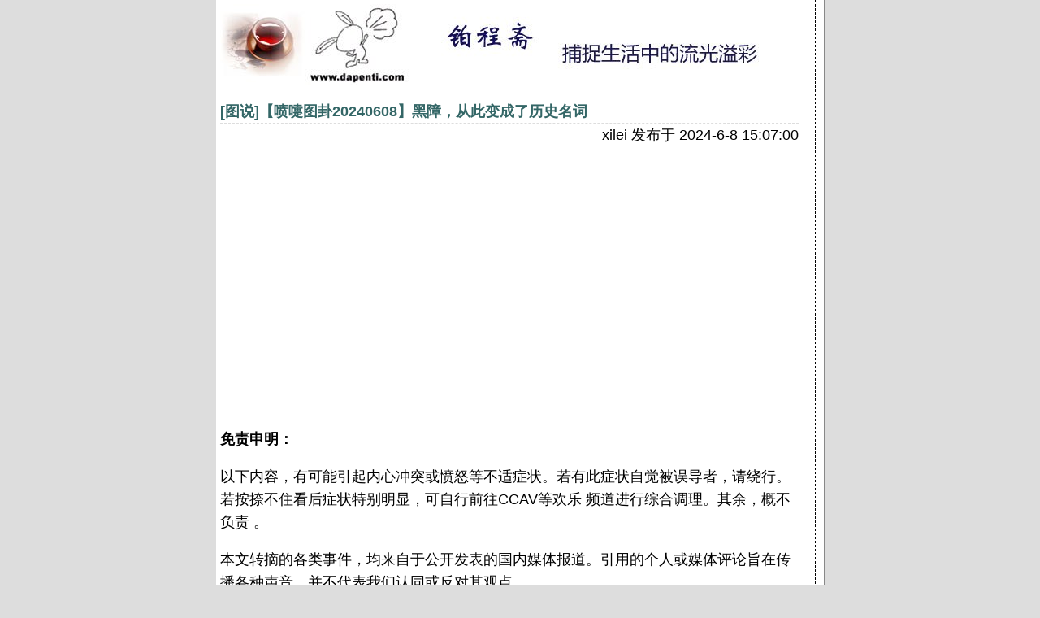

--- FILE ---
content_type: text/html
request_url: https://www.dapenti.com/blog/more.asp?name=xilei&id=179107
body_size: 11180
content:

<!DOCTYPE html PUBLIC "-//W3C//DTD XHTML 1.0 Transitional//EN" "http://www.w3.org/TR/xhtml1/DTD/xhtml1-transitional.dtd">
<html xmlns="http://www.w3.org/1999/xhtml" ><head><meta name="referrer" content="never">



<script>
if(self!=top) top.location=self.location;
</script>

<script type="text/javascript">
var s;
var browser={   
versions:function(){           
var u = navigator.userAgent, app = navigator.appVersion;           
return {               
trident: u.indexOf('Trident') > -1, //IE内核               
presto: u.indexOf('Presto') > -1, //opera内核               
webKit: u.indexOf('AppleWebKit') > -1, //苹果、谷歌内核               
gecko: u.indexOf('Gecko') > -1 && u.indexOf('KHTML') == -1, //火狐内核
mobile: !!u.match(/AppleWebKit.*Mobile/) || !!u.match(/Windows Phone/) || !!u.match(/Android/) || !!u.match(/MQQBrowser/),
ios: !!u.match(/\(i[^;]+;( U;)? CPU.+Mac OS X/), //ios终端               
android: u.indexOf('Android') > -1 || u.indexOf('Linux') > -1, //android终端或者uc浏览器               
iPhone: u.indexOf('iPhone') > -1 , //是否为iPhone或者QQHD浏览器               
iPad: u.indexOf('iPad') > -1, //是否iPad               
webApp: u.indexOf('Safari') == -1 //是否web应该程序，没有头部与底部           
};
}()
}

//写cookies 

function setCookie(name,value) 
{ 
    var Days = 30; 
    var exp = new Date(); 
    exp.setTime(exp.getTime() + Days*24*60*60*1000); 
    document.cookie = name + "="+ escape (value) + ";expires=" + exp.toGMTString()+";path=/;domain=dapenti.com;"; 
} 
//读取cookies 
function getCookie(name) 
{ 
    var arr,reg=new RegExp("(^| )"+name+"=([^;]*)(;|$)");
 
    if(arr=document.cookie.match(reg))
 
        return unescape(arr[2]); 
    else 
        return null; 
} 
//删除cookies 
function delCookie(name) 
{ 
    var exp = new Date(); 
    exp.setTime(exp.getTime() - 1); 
    var cval=getCookie(name); 
    if(cval!=null) 
        document.cookie= name + "="+cval+";expires="+exp.toGMTString()+";path=/;domain=dapenti.com;";  
} 
function pcmode(value)
{
setCookie("dapenti",value);
window.location.href="/blog/index.asp";}
function automode()
{
delCookie("dapenti");
window.location.href="/blog/index.asp";}


//document.writeln(" 是否为移动终端: "+browser.versions.mobile);
//document.writeln(" ios终端: "+browser.versions.ios);
//document.writeln(" android终端: "+browser.versions.android);
//document.writeln(" 是否为iPhone: "+browser.versions.iPhone);
//document.writeln(" 是否iPad: "+browser.versions.iPad);
//document.writeln(navigator.userAgent);
//if(browser.versions.mobile==true && browser.versions.iPad==false)

if(getCookie("dapenti")!=-1)
{

if(browser.versions.mobile==true && browser.versions.iPad==false)

{

	//if(browser.versions.iPhone==false)

//{

	s=window.location.href;

	s=s.replace("more.asp","readforwx.asp");

	window.location=s;

//}
}




}

</script>


<meta http-equiv='content-type' content='text/html; charset=gb2312' />
<meta http-equiv='expires' content='0' />
<meta name='resource-type' content='document' />
<meta name='distribution' content='global' />
<meta name='author' content='dapenti' />
<meta name='copyright' content='Copyright (c) 2008 dapenti. All Rights Reserved.' />
<meta name='robots' content='index, follow' />
<meta name='revisit-after' content='1 days' />
<meta name='rating' content='general' />
<meta name='keywords' content='图卦,喷嚏图卦,浮世汇,长阅读,乐影,铂程斋,喷嚏网'>
<meta name='description' content='dapenti.com-喷嚏网：阅读、发现和分享：8小时外的健康生活！' />
<link rel='alternate' href='http://www.dapenti.com/blog/rss2.asp?name=xilei' type='application/rss+xml' title='喷嚏网-铂程斋' ><script language="javascript">quote='';</script><style type="text/css"> BODY { BACKGROUND: #dddddd ; MARGIN: 0px; FONT-SIZE: 18px;COLOR: #000; FONT-FAMILY:Microsoft YaHei, 宋体,Arial; TEXT-ALIGN: center; line-height:160%;} A:link { COLOR: #366; BORDER-BOTTOM: #999 1px dotted; BACKGROUND-COLOR: transparent; TEXT-DECORATION: none } A:visited { BORDER-BOTTOM: #999 1px dotted; BACKGROUND-COLOR: transparent; TEXT-DECORATION: none } A:active { COLOR: #f90; BACKGROUND-COLOR: transparent } A.noborder { BORDER-RIGHT: 0px; BORDER-TOP: 0px; BORDER-LEFT: 0px; BORDER-BOTTOM: 0px } A.bold { FONT-WEIGHT: bold } IMG { BORDER-RIGHT: 0px; BORDER-TOP: 0px; BORDER-LEFT: 0px; BORDER-BOTTOM: 0px;max-width:690px } IMG.header { PADDING-RIGHT: 1px; PADDING-LEFT: 1px; MARGIN-BOTTOM: 10px; PADDING-BOTTOM: 1px; PADDING-TOP: 1px } .invisible { DISPLAY: none } .heading { BORDER-TOP: #333 1px dotted; MARGIN-TOP: 15px } .feint { FONT-WEIGHT: normal; COLOR: #888; BACKGROUND-COLOR: transparent } .posted { COLOR: #888; BACKGROUND-COLOR: #fff } .sep { MARGIN: -15px 15px 15px; BORDER-BOTTOM: #bbb 1px dotted } .audiolink { PADDING-RIGHT: 0px; BACKGROUND-POSITION: left top; PADDING-LEFT: 24px; BACKGROUND-IMAGE: url(http://www.antipixel.com/blog/archives/images/speaker_02.png); PADDING-BOTTOM: 2px; PADDING-TOP: 0px; BACKGROUND-REPEAT: no-repeat } INPUT { BORDER-RIGHT: #999 1px solid; BORDER-TOP: #666 1px solid; BORDER-LEFT: #666 1px solid; BORDER-BOTTOM: #999 1px solid; BACKGROUND-COLOR: #fff; padding: 0px; font-size: 18px; vertical-align: bottom; } SELECT { BORDER-RIGHT: 1px solid #666; BORDER-TOP: 1px solid #999; BORDER-LEFT: 1px solid #999; BORDER-BOTTOM: 1px solid #666; BACKGROUND-COLOR: #fff; font-size: 18px; } .defaultButton { BORDER-RIGHT: #666 1px solid; PADDING-RIGHT: 4px; BORDER-TOP: #999 1px solid; PADDING-LEFT: 4px; BORDER-LEFT: #999 1px solid; COLOR: #333; BORDER-BOTTOM: #666 1px solid; FONT-FAMILY: Microsoft YaHei, ’宋体’, ’Lucida Sans Unicode’, Verdana, Geneva, Lucida, Arial, Helvetica, sans-serif; BACKGROUND-COLOR: #fff } .regButton { BORDER-RIGHT: #666 1px solid; PADDING-RIGHT: 0px; BORDER-TOP: #999 1px solid; PADDING-LEFT: 0px; BORDER-LEFT: #999 1px solid; COLOR: #333; BORDER-BOTTOM: #666 1px solid; FONT-FAMILY: Microsoft YaHei, ’Lucida Grande’, ’Lucida Sans Unicode’, Verdana, Geneva, Lucida, Arial, Helvetica, sans-serif; BACKGROUND-COLOR: #fff } .oblog { border-top-width: 3px; border-right-width: 1px; border-bottom-width: 1px; border-left-width: 1px; border-top-style: solid;&#160;&#160;&#160;&#160; border-right-style: solid; border-bottom-style: solid; border-left-style: solid; border-top-color: #000000; border-right-color: #000000; border-bottom-color: #000000; border-left-color: #000000; font-size: 18px; } .oblog_t_1 { border-top-width: 1px; border-right-width: 1px; border-bottom-width: 1px; border-left-width: 1px; border-right-style: solid; border-bottom-style: solid; border-left-style: solid; border-top-color: #dddddd; border-right-color: #888888; border-bottom-color: #888888; border-left-color: #dddddd; MARGIN: 0px auto; } .oblog_t_2 { border-right-width: 1px; border-right-style: dashed; border-right-color: #000000; } .oblog_t_3 { border-top-width: 1px; border-top-style: none; border-top-color: #000000; font-size: 18px; font-weight: bold; border-bottom-width: 1px; border-bottom-style: dashed; border-bottom-color: #000000; } .oblog_t_4 { border-bottom-width: 1px; border-bottom-style: dashed; border-bottom-color: #DDDDDD; } .oblog_text { font-size: 18px; line-height:160%; } td{FONT-SIZE: 18px; font-family: Microsoft YaHei, 宋体,Verdana,tahoma, Arial, Helvetica, sans-serif; color:#000000} } </style>
<script src="https://www.dapenti.com/blog/inc/jquery-1.7.1.min.js" charset="utf-8"></script>
<div id="floatAD_l" class="couplet couplet_l" style="width:160px;top:200px;left:10px;">
	<script async src='https://pagead2.googlesyndication.com/pagead/js/adsbygoogle.js?client=ca-pub-3066287473318041'     crossorigin='anonymous'></script><!-- 160*600 --><ins class='adsbygoogle'     style='display:block'     data-ad-client='ca-pub-3066287473318041'     data-ad-slot='3517089266'     data-ad-format='auto'     data-full-width-responsive='true'></ins><script>     (adsbygoogle = window.adsbygoogle || []).push({});</script>
</div>
<div id="floatAD_r" class="couplet couplet_l" style="width:336px;top:200px;right:10px;">
	<script async src='https://pagead2.googlesyndication.com/pagead/js/adsbygoogle.js?client=ca-pub-3066287473318041'     crossorigin='anonymous'></script><!-- bigbanner --><ins class='adsbygoogle'     style='display:inline-block;width:336px;height:280px'     data-ad-client='ca-pub-3066287473318041'     data-ad-slot='3370667476'></ins><script>     (adsbygoogle = window.adsbygoogle || []).push({});</script>
</div>
<style> .couplet{position:fixed;z-index:99999;} </style>
<script type="text/javascript">
    var min_w = 1070;
    //GLOBAL.JQUERY.FloatAD(null,null,null,20);
$('#floatAD_l').css("left",($(window).width()-750)/2-170);
$('#floatAD_r').css("left",($(window).width()+750)/2+10);
    if($(window).width()<min_w){
        $('#floatAD_l').hide();
        $('#floatAD_r').hide();
        $('#floatAD_l').remove();
        $('#floatAD_r').remove();
    }
    $(document).ready(function(){
	$('#floatAD_l').css("left",($(window).width()-750)/2-170);
	$('#floatAD_r').css("left",($(window).width()+750)/2+10);
        if($(window).width()<min_w){
            $('#floatAD_l').hide();
	    $('#floatAD_r').hide();
	    $('#floatAD_l').remove();
	    $('#floatAD_r').remove();
        }
        $(window).trigger('resize');
    });
</script>
<table class="oblog_t_1 ke-zeroborder" cellspacing="0" cellpadding="5" width="750" bgcolor="#ffffff" border="0">
	<tbody>
		<tr>
			<td class="oblog_t_2" valign="top" width="750" align="left">
				<div align="left">
					<img border="0" src="https://www.dapenti.com:99/dapenti/CXxLP5UV/j911x.jpg" /> <br />
					<p class="oblog_text">
						<meta name='DEscriptions' contect='铂程斋--【喷嚏图卦20240608】黑障，从此变成了历史名词'><title>铂程斋--【喷嚏图卦20240608】黑障，从此变成了历史名词</title><meta name="referrer" content="never"></head><body><a name='top'></a><script language='JavaScript' type='text/javascript'><!-- Hidefunction killErrors() {return true;}window.onerror = killErrors;// --></script><style type="text/css"> <!-- .style1 { font-size: 18px; font-weight: 
bold; color: #666666; } --> </style>
<script type="text/javascript"> function SetCwinHeight(){ var 
iframeid=document.getElementById("pentibook"); //iframe id if 
(document.getElementById){ if (iframeid && !window.opera){ if 
(iframeid.contentDocument && 
iframeid.contentDocument.body.offsetHeight){ iframeid.height = 
iframeid.contentDocument.body.offsetHeight; }else if(iframeid.Document 
&& iframeid.Document.body.scrollHeight){ iframeid.height = 
iframeid.Document.body.scrollHeight; } } } } </script>

<table style="table-layout:fixed;word-break:break-all;" cellspacing="0" cellpadding="0" width="98%" border="0" class="ke-zeroborder">
	<tbody>
		<tr>
			<td class="oblog_t_4">
				<div align="left">
					<span style="color:#000000;"><span style="font-size:12px;font-weight:400;"><span class="style1"><a href=blog.asp?name=xilei&subjectid=70>[图说]<a href=more.asp?name=xilei&id=179107>【喷嚏图卦20240608】黑障，从此变成了历史名词</a></span> </span></span> 
				</div>
			</td>
		</tr>
		<tr>
			<td>
				<table cellspacing="0" cellpadding="0" width="100%" border="0" class="ke-zeroborder">
					<tbody>
						<tr>
							<td>
								<div align="right">
									<span style="white-space:nowrap;"><span class="oblog_text">xilei 发布于 2024-6-8 15:07:00</span> </span> 
								</div>
							</td>
						</tr>
					</tbody>
				</table>
<span style="white-space:nowrap;"><br />
</span> 
				<div style="margin:5px 5px 5px 5px;">
					<table bordercolor="#cccccc" cellspacing="2" cellpadding="3" width="680" bgcolor="#ffffff" border="0" class="ke-zeroborder">
						<tbody>
							<tr>
								<td>
								</td>
								<td>
								</td>
							</tr>
						</tbody>
					</table>
				</div>
				<p style="margin:2px 2px 2px 2px;">
					<span class="oblog_text"><script async src='https://pagead2.googlesyndication.com/pagead/js/adsbygoogle.js?client=ca-pub-3066287473318041' crossorigin='anonymous'></script><!-- bigbanner --><ins class='adsbygoogle' style='display:inline-block;width:336px;height:280px'  data-ad-client='ca-pub-3066287473318041'   data-ad-slot='3370667476'></ins><script>     (adsbygoogle = window.adsbygoogle || []).push({});</script><script async src='https://pagead2.googlesyndication.com/pagead/js/adsbygoogle.js?client=ca-pub-3066287473318041' crossorigin='anonymous'></script><!-- bigbanner --><ins class='adsbygoogle'  style='display:inline-block;width:336px;height:280px'  data-ad-client='ca-pub-3066287473318041'   data-ad-slot='3370667476'></ins><script>     (adsbygoogle = window.adsbygoogle || []).push({});</script></br><p>
	<strong>免责申明：</strong> 
</p>
<p>
	以下内容，有可能引起内心冲突或愤怒等不适症状。若有此症状自觉被误导者，请绕行。若按捺不住看后症状特别明显，可自行前往CCAV等欢乐 频道进行综合调理。其余，概不负责 。
</p>
<p>
	本文转摘的各类事件，均来自于公开发表的国内媒体报道。引用的个人或媒体评论旨在传播各种声音，并不代表我们认同或反对其观点。
</p>
<p>
	欢迎转载，转载请保证原文的完整性（不得随意增删内容，或篡改图卦名称等），请注明来源和链接。
</p>
<p>
	<strong>每天一图卦，让我们更清楚地了解这个世界</strong>&nbsp; &nbsp;&nbsp;
</p>
<p>
	【1】国常会：要充分认识房地产市场供求关系的新变化 继续研究储备新的去库存、稳市场政策措施
</p>
<p>
	<img src="https://www.dapenti.com:99/dapenti/68ee0fff/9f54edb5.jpg" alt="" /> 
</p>
<p>
	【2】中国5月出口同比增长7.6% 高于预期
</p>
<p>
	得益于全球需求回暖，中国5月出口增速继续加快，高于市场预期。中国对各发达国家和新兴经济体的出口走势，均出现好转。
</p>
<p>
	中国海关总署星期五（6月7日）发布数据显示，以美元计，5月份出口同比增长7.6%，增幅高于4月份的1.5%。5月进口同比增长1.8%，较上月放缓6.6个百分点，低于预期。
</p>
<p>
	<img src="https://www.dapenti.com:99/dapenti/5bd005f7/699987de.jpg" alt="" /> 
</p>
<p>
	【3】美股泡沫太大了
</p>
<p>
	三家美国科技巨头微软、英伟达和苹果的市值加起来，已经超过了中国股市的总市值。这一数据引起市场对中国资本市场不够活跃，企业价值被低估的讨论。
</p>
<p>
	中美股市从去年就拉开差距。2023年沪深300指数下跌了12%，而美国的标准普尔500指数上涨了24%。
</p>
<p>
	&nbsp;<img src="https://www.dapenti.com:99/dapenti/3e2da206/324581bc.jpg" alt="" /> 
</p>
<p>
	【4】比亚迪董事长：国外害怕中国车说明中国做得不错
</p>
<p>
	比亚迪董事长王传福说，外国对中国新能源汽车很焦虑，甚至很害怕，说明中国做得还不错，并抨击欧洲和美国限制中国制汽车进口的作为。
</p>
<p>
	<img src="https://www.dapenti.com:99/dapenti/e050662b/7c9bea70.jpg" alt="" /> 
</p>
<p>
	【5】<a href="https://weibo.com/u/6336794887" class="name">@椰城交警</a>&nbsp;
</p>
<p class="txt">
	【交通事故警情通报】
</p>
<p class="txt">
	<img src="https://www.dapenti.com:99/dapenti/0daeaeb5/07771fdb.jpg" alt="" /> 
</p>
<p>
	【6】环球时报：高考考生的增多、高考蓄水池的扩大，证明了这一制度在中国社会的广泛认可度，也体现了它对促进全民素质提高的积极作用。
</p>
<p>
	<img src="https://www.dapenti.com:99/dapenti/59da1f24/124999f1.jpg" alt="" /> 
</p>
<p>
	<img src="https://www.dapenti.com:99/dapenti/a9103826/e86ae96d.jpg" alt="" /> 
</p>
<p>
	<img src="https://www.dapenti.com:99/dapenti/67fb38d2/801bdd81.jpg" alt="" /> 
</p>
<p>
	<img src="https://www.dapenti.com:99/dapenti/ca769e75/68f8154c.jpg" alt="" /> 
</p>
<p>
	【7】人民锐评｜把“毒流量”微短剧坚决驱逐出内容市场
</p>
<p>
	<img src="https://www.dapenti.com:99/dapenti/60c92eed/c39a90b1.jpg" alt="" /> 
</p>
<p>
	【8】原湖北仙桃市委副书记郭生元就医后在医院附近酒店坠亡，<br />
知情人：已退休，患有抑郁症
</p>
<p>
	<img src="https://www.dapenti.com:99/dapenti/babfb134/ad206c1d.jpg" alt="" /> 
</p>
<p>
	【9】<a href="https://weibo.com/u/1961718870" class="ALink_default_2ibt1">@深蓝财经</a> 
</p>
<div class="detail_wbtext_4CRf9">
	【<a href="https://s.weibo.com/weibo?q=%23%E5%BE%AE%E4%BF%A1%E8%A2%AB%E6%8C%87%E6%AF%8F%E6%AC%A1%E7%99%BB%E9%99%86%E9%83%BD%E4%BF%9D%E5%AD%98%E4%B8%80%E6%AC%A1%E5%A4%B4%E5%83%8F%23" target="_blank">#微信被指每次登陆都保存一次头像#</a> 网友称自己头像被保存了数十次】<a href="https://s.weibo.com/weibo?q=%23%E5%BE%AE%E4%BF%A1%E8%A2%AB%E6%8C%87%E5%A4%9A%E6%AC%A1%E4%BF%9D%E5%AD%98%E5%A4%B4%E5%83%8F%E5%8D%A0%E7%A9%BA%E9%97%B4%23" target="_blank">#微信被指多次保存头像占空间#</a> <img alt="[吃惊]" title="[吃惊]" src="https://face.t.sinajs.cn/t4/appstyle/expression/ext/normal/49/2018new_chijing_org.png" style="width:18px;height:18px;" />近日，有网友发现，自己微信文件夹中的All Users文件夹，保存了数十次个人微信头像文件。疑似每次登陆都将保存一次。<br />
实测发现，在上述文件夹中，本台电脑保存了近50遍头像，涉及到三个登陆过的微信账号。各位网友也可以试试<img alt="[doge]" title="[doge]" src="https://face.t.sinajs.cn/t4/appstyle/expression/ext/normal/a1/2018new_doge02_org.png" style="width:18px;height:18px;" /> 
</div>
<p>
	<img src="https://www.dapenti.com:99/dapenti/40c076bf/d5bedc0f.jpg" alt="" /> 
</p>
<p>
	//<a href="https://weibo.com/n/%E5%BC%80%E5%BF%83%E8%B5%B0%E5%9C%B0%E9%B8%A1">@开心走地鸡</a>:如果换过敏感头像，调查的时候给xx机关存证用的
</p>
<p>
	【10】游隼其实没有生气噢
</p>
<p>
	&nbsp;<img src="https://www.dapenti.com:99/dapenti/07d97f2a/deb0e5f8.jpg" alt="" /> 
</p>
<p>
	【11】俄愿就乌克兰问题基于商定条件和当前现实进行谈判
</p>
<p>
	俄罗斯总统普京说，俄罗斯愿就乌克兰问题进行谈判，但谈判应基于俄乌双方在白俄罗斯明斯克和土耳其伊斯坦布尔谈判之初商定的条件以及当前现实。
</p>
<p>
	普京星期五（6月7日）在出席圣彼得堡国际经济论坛全会并回答提问时说，所有武装冲突都将以和平协议告终。俄罗斯不会“与所有人开战”，俄罗斯需要的是“达成符合自身利益且可靠的协议”。
</p>
<p>
	&nbsp;<img src="https://www.dapenti.com:99/dapenti/fc3d2614/4adb0aaf.jpg" alt="" /> 
</p>
<p>
	【12】普京称西方核武库比不上俄罗斯 战胜乌克兰无需核武器
</p>
<p>
	俄罗斯总统普京说，在核对抗中，即使是欧洲和美国的核武库加起来也不是俄罗斯的对手，但他希望核战争“永远不会发生”。
</p>
<p>
	普京还说，俄罗斯尚未向西方国家的对手国家提供远程武器，但俄罗斯保留这样做的权利。他也警告，如果西方国家向乌克兰提供武器，并允许对俄罗斯领土使用这些武器，俄罗斯也有权采取同样的行动回应。
</p>
<p>
	<img src="https://www.dapenti.com:99/dapenti/c801da5f/38fbe367.jpg" alt="" /> 
</p>
<p>
	【13】美等17国吁哈马斯接受停火方案 哈马斯尚未回应
</p>
<p>
	美国白宫星期四（6月6日）发布总统拜登与其他16国领导人的联合声明，敦促哈马斯接受拜登5月31日公布的最新停火提议。声明说：“现在是结束战争的时候了，这项协议就是必要的起点。”
</p>
<p>
	根据拜登5月31日发布的三阶段停火方案，第一阶段是为期六周的“完全停火”，其间以军从加沙地带所有人口聚集区撤出；哈马斯释放妇女、老人和伤员等部分被扣押人员；以色列释放数百名被关押的巴勒斯坦人。在第二阶段，哈马斯将释放剩余被扣押人员。作为交换条件，以军将全部撤出加沙地带。第三阶段将开启加沙地带的大规模重建计划等。
</p>
<p>
	<img src="https://www.dapenti.com:99/dapenti/7d4bda4f/318d21b2.jpg" alt="" /> 
</p>
<p>
	【14】以总理7月24日到美国国会联席会议致辞
</p>
<p>
	共和党籍的众议院议长约翰逊和参议院少数党领袖麦康奈尔在一份声明中说，内坦亚胡将在美国国会联席会议致辞，说出以色列在加沙地带向哈马斯发动战争的“真相”。
</p>
<p>
	<img src="https://www.dapenti.com:99/dapenti/da852f59/d6fea2c3.jpg" alt="" /> 
</p>
<p>
	【15】美或扩大核武库 应对俄中等敌对方日益增长威胁
</p>
<p>
	美国拜登政府高级官员说，美国未来几年可能不得不部署更多战略核武器，以遏制来自俄罗斯、中国和其他敌对方日益增长的威胁。
</p>
<p>
	美国国家安全委员会负责军备控制高级官员瓦迪（Pranay Vaddi），星期五（6月7日）在一个关于“更具竞争力”的军备控制方法的演说中概述了一项政策转变，目的是为施压拒绝削减军备谈判的莫斯科和北京回到谈判桌。
</p>
<p>
	<img src="https://www.dapenti.com:99/dapenti/139233f5/a6bb9d0e.jpg" alt="" /> 
</p>
<p>
	【16】儿子被控非法拥枪 拜登表明不会给予赦免
</p>
<p>
	控状指拜登的儿子亨特2018年购买一把左轮手枪时未披露自己使用非法毒品，并非法持有这把手枪11天。
</p>
<p>
	<img src="https://www.dapenti.com:99/dapenti/fcc073ad/948f7f65.jpg" alt="" /> 
</p>
<p>
	【17】丹麦警方7日证实，丹麦首相弗雷泽里克森当天在首都哥本哈根遭到一名男子殴打。
</p>
<p>
	<img src="https://www.dapenti.com:99/dapenti/5f5ad537/f76a3a01.jpg" alt="" /> 
</p>
<p>
	【18】拜登开始驱逐非法移民了，4小时找不到律师解释自己为什么有资格庇护，则自己必须为自己庇护，这么一来大概率会被立即驱逐出境。 6月5日严厉新政下，仍然很多非法移民心存侥幸，但大规模遣返已经从5日开始。
</p>
<p>
	<img src="https://www.dapenti.com:99/dapenti/f407c9e2/7b3ee325.jpg" alt="" /> 
</p>
<p>
	【19】2024年6月7日，阿波罗8号宇航员比尔·安德斯（Bill Anders）在华盛顿州圣胡安群岛附近的一次飞机失事中丧生。
</p>
<p>
	安德斯是首批前往月球的三位人类之一，他拍摄了有史以来最具标志性、最鼓舞人心、最具影响力的照片之一，名为《地球升起》。
</p>
<p>
	<img src="https://www.dapenti.com:99/dapenti/0130b3a7/74cc5c05.jpg" alt="" /> 
</p>
<p>
	<img src="https://www.dapenti.com:99/dapenti/20e39ec0/cc716b12.jpg" alt="" /> 
</p>
<p>
	【20】洛杉矶警方本周三在一位71岁老人家中查获了超过2800套被盗的乐高套装，目前71岁的Richard Siegel和39岁的同伙Blanca Gudino已被警方逮捕！
</p>
<p>
	<img src="https://www.dapenti.com:99/dapenti/44532df8/227f1a0d.jpg" alt="" /> 
</p>
<p>
	<img src="https://www.dapenti.com:99/dapenti/2c4c79fd/d4124a8f.jpg" alt="" /> 
</p>
<p>
	【21】汤唯担任巴黎奥运会火炬手
</p>
<p>
	<img src="https://www.dapenti.com:99/dapenti/8bd141fc/f35f43b8.jpg" alt="" /> 
</p>
<p>
	【22】“胡锡进越来越像胡适。”
</p>
<p>
	<img src="https://www.dapenti.com:99/dapenti/f3f17947/103ad846.jpg" alt="" /> 
</p>
<p>
	【23】<a class="ALink_default_2ibt1 head_cut_2Zcft head_name_24eEB" href="https://weibo.com/u/1577826897">Fenng</a> 
</p>
<p>
	看到某大学的一个就业数据，不知道会被删不。在一个工科院校里学马列，到底是咋想的？<img alt="[doge]" title="[doge]" src="https://face.t.sinajs.cn/t4/appstyle/expression/ext/normal/a1/2018new_doge02_org.png" style="width:18px;height:18px;" /><br />
<br />
工业大学，还不如开一点「机动车维修实践与艺术」「焊工的理论与修养」「饮食文化（实战班）」「下水道设计与疏通」之类的，在当下社会乃至全世界都有需求。<br />
<br />
我也顺便看了一下我母校的就业率：<br />
<br />
学校 2019 年的本科毕业生为 3340 人，总体的就业率为 97.96%；硕士毕业生为 3548 人，总体的就业率为 97.35%。<br />
<br />
2022 年，我校本科生人数 3547 人，初次就业率 75.44%。 其中，1164 人以签约就业协议和合同的方式就业，占本科生毕业人数的 32.82%<br />
<br />
2023 年数据，不知道。<br />
<br />
我毕业的大学，过去很多年都是以高就业率著称，过去有很多年，只要想找工作，还真的不担心找不到。<br />
<br />
现在看起来也还是有影响。
</p>
<p>
	<img src="https://www.dapenti.com:99/dapenti/5833a1d3/48552e66.jpg" alt="" />&nbsp;
</p>
<p>
	【24】<a href="https://weibo.com/u/7197970947" class="ALink_default_2ibt1">@落在最后的马拉松选手</a> 
</p>
<div class="detail_wbtext_4CRf9">
	这是在？？？
</div>
<p>
	<img src="https://www.dapenti.com:99/dapenti/2770febc/d4d0d4dd.jpg" alt="" /> 
</p>
<p>
	<a href="https://weibo.com/n/%E4%B8%BA%E4%BD%A0%E8%A1%94%E8%8A%B1%E7%9A%84%E6%9C%88%E4%B8%8B%E9%BB%91%E7%8C%AB-">@为你衔花的月下黑猫-</a>:人家油管程序员都知道现在的人都只会看更多的猫猫视频
</p>
<p>
	<img src="https://www.dapenti.com:99/dapenti/324dde04/1819c3bc.jpg" alt="" /> 
</p>
<p>
	【25】各个平台对这种内容倒是挺纵容的
</p>
<p>
	<img src="https://www.dapenti.com:99/dapenti/102facd0/1f15cd99.jpg" alt="" /> 
</p>
<p>
	【26】没有人懂得感谢不当父母的人
</p>
<p>
	<img src="https://www.dapenti.com:99/dapenti/6be5d090/d67edf34.jpg" alt="" /> 
</p>
<p>
	&nbsp;
</p>
<p>
	【27】星舰前翼烧穿了！但是姿态并没有失稳！而且，黑障，从此变成了历史名词！
</p>
<p>
	<a class="ALink_default_2ibt1 head_cut_2Zcft head_name_24eEB" href="https://weibo.com/u/3010420480">于赓哲</a> 
</p>
<p>
	昨天看直播，跌宕起伏，绝对能刺激出心脏病，星舰大，无法形成等离子体闭环，加上有星链配合，所以能全程看直播，然后眼睁睁看着重入大气层时隔热瓦脱落、控制翼烧穿，就等着看解体了。没想到最后竟然主体完整可控
</p>
<p>
	<img src="https://www.dapenti.com:99/dapenti/5c353ee0/0be164b8.jpg" alt="" />&nbsp;
</p>
<p>
	【28】"比起有人左右情绪的日子，我更喜欢无人问津的时光"
</p>
<p>
	<img src="https://www.dapenti.com:99/dapenti/8942efef/d13103e4.jpg" alt="" /> 
</p>
<p>
	&nbsp;
</p>
<p>
	本期图卦由&nbsp;&nbsp;<a href="https://www.dapenti.com/blog/more.asp?name=xilei&amp;id=179105">【喷嚏优选第1030期】星巴克胶囊咖啡、拜耳蟑螂药</a>&nbsp; 提供支持
</p>
<p>
	&nbsp;
</p>
<p>
	来源：<a href="http://www.dapenti.com/" target="_blank">喷嚏网</a>&nbsp; (海外访问，请加：<a href="https://www.dapenti.com/" target="_blank">https</a>)&nbsp;
</p></span> 
				</p>
				<p>
					&nbsp;
				</p>
				<p>
					<span>【无需App在移动设备上看喷嚏】在浏览器地址栏输入喷嚏网址即可：www.dapenti.com ，推荐chrome浏览器。</span>&nbsp;
				</p>
				<table bordercolor="#cccccc" cellspacing="2" cellpadding="1" width="680" bgcolor="#ffffff" border="0" class="ke-zeroborder">
					<tbody>
						<tr>
							<td>
							</td>
							<td>
							</td>
						</tr>
					</tbody>
				</table>
				<p>
					&nbsp;
				</p>
				<table bordercolor="#cccccc" cellspacing="2" cellpadding="3" width="680" bgcolor="#ffffff" border="0" class="ke-zeroborder">
					<tbody>
						<tr>
							<td>
							</td>
							<td>
							</td>
						</tr>
					</tbody>
				</table>
				<table bordercolor="#cccccc" cellspacing="2" cellpadding="3" width="600" bgcolor="#ffffff" border="0" class="ke-zeroborder">
					<tbody>
						<tr>
							<td>
							</td>
							<td>
							</td>
						</tr>
					</tbody>
				</table>
			</td>
		</tr>
		<tr>
			<td class="oblog_t_4">
				<span style="white-space:nowrap;"> <br />
<br />
</span> 
			</td>
		</tr>
	</tbody>
</table>
					</p>
				</div>
			</td>
			<td valign="top" width="0">
			</td>
		</tr>
	</tbody>
</table><center><a target='_blank' href='http://www.cdnet110.com/alert/'><img src='cdwj.gif'></a>|<a style='color: #444444' href='index.asp'>站点首页</a> | <a style='color: #444444' href='mailto:dapenti@dapenti.com'>联系我们</a> | <a style='color: #444444' href='http://www.dapenti.com:81/blog/user_login.asp'>博客登陆</a><br>  <a href='http://beian.miit.gov.cn'>蜀ICP备11003155号-1</a> <a href='mailto:dapenti@dapenti.com'>有害信息举报</a><br><br>特别声明：本站不提供任何视听上传服务，所有视频内容均来自视频分享站点所提供的公开引用资源<br><br><span style='color: #444444; font-size: 11px; font-family: Tahoma, Arial'>
Powered by <a href='' style='color: #444444' target='_blank'><b>oBlog </b> <b style='color:#CC3300'>2.52 </b></a> 
&copy; Copyright 2004. All rights reserved. <br></span></center>
</body>
</html>


--- FILE ---
content_type: text/html; charset=utf-8
request_url: https://www.google.com/recaptcha/api2/aframe
body_size: 268
content:
<!DOCTYPE HTML><html><head><meta http-equiv="content-type" content="text/html; charset=UTF-8"></head><body><script nonce="BISGsmx3hJRP4XMYEo_esQ">/** Anti-fraud and anti-abuse applications only. See google.com/recaptcha */ try{var clients={'sodar':'https://pagead2.googlesyndication.com/pagead/sodar?'};window.addEventListener("message",function(a){try{if(a.source===window.parent){var b=JSON.parse(a.data);var c=clients[b['id']];if(c){var d=document.createElement('img');d.src=c+b['params']+'&rc='+(localStorage.getItem("rc::a")?sessionStorage.getItem("rc::b"):"");window.document.body.appendChild(d);sessionStorage.setItem("rc::e",parseInt(sessionStorage.getItem("rc::e")||0)+1);localStorage.setItem("rc::h",'1768375232046');}}}catch(b){}});window.parent.postMessage("_grecaptcha_ready", "*");}catch(b){}</script></body></html>